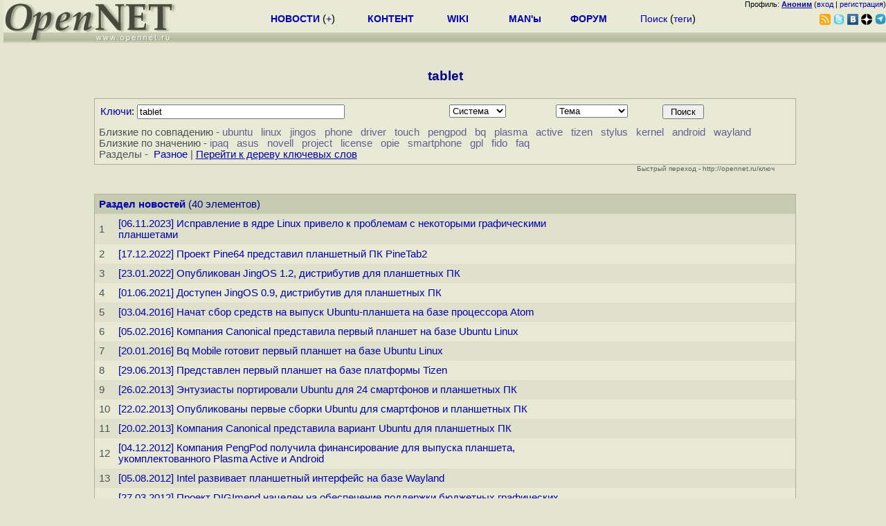

--- FILE ---
content_type: text/html; charset=koi8-r
request_url: https://www.opennet.ru/keywords/tablet.html
body_size: 5738
content:
<html><head>
<META HTTP-EQUIV="Content-Type" CONTENT="text/html; charset=koi8-r">
<meta name="viewport" content="width=device-width, initial-scale=1">
<title>OpenNet: Материалы по тегу tablet </title>
<link rel="search" href="/opensearch_ks.xml" title="OpenNet keywords" type="application/opensearchdescription+xml">
</head>
<body bgcolor="#E3E4D0">
<a name="top"></a>
<LINK REL="stylesheet" href="/opennet4.css" type="text/css">
<!--htdig_noindex-->
<FORM method="get" action="https://www.opennet.ru/search.shtml">
<aside>
<div style="width: 100%; text-align: right; font-size: 70%; background: #E9EAD6; margin-bottom:-10px;">
Профиль: <b><a href="/~" rel="nofollow" title="/~ - сводная страница участника"><u>Аноним</u></a></b> (<a href="https://www.opennet.ru/cgi-bin/openforum/vsluhboard.cgi?az=login">вход</a> | <a href="https://www.opennet.ru/cgi-bin/openforum/vsluhboard.cgi?az=user_register">регистрация</a>)</div>

<TABLE BORDER=0 CELLSPACING=0 CELLPADDING=0 WIDTH="100%">
<TR>
<TD width=300 VALIGN="BOTTOM" BGCOLOR="#E9EAD6" style="background: #E9EAD6 url('/back.gif') repeat-x bottom left">
<A HREF="/"><IMG SRC="/opennet2.gif" HEIGHT=60 WIDTH=249 ALT="The OpenNET Project" BORDER="0"></A><br>
</TD>
<TD WIDTH=100 ALIGN=CENTER BGCOLOR="#E9EAD6" style="background: #E9EAD6 url('/back.gif') repeat-x bottom left">

</TD><TD WIDTH=50% ALIGN=CENTER BGCOLOR="#E9EAD6" style="background: #E9EAD6 url('/back.gif') repeat-x bottom left;padding-bottom:10px;">
<table width="100%" border=0>
<tr>
<td width="22%">
 <A HREF="https://www.opennet.ru/opennews/" class="h"><b>НОВОСТИ</b></A> (<a href="https://www.opennet.ru/news/opennet.shtml" class="h">+</a>)
</td><td width="18%%">
  <A HREF="https://www.opennet.ru/mp/" class="h"><b>КОНТЕНТ</b></A>
</td><td width="14%">
  <A HREF="http://wiki.opennet.ru" class="h"><b>WIKI</b></A>
</td><td width="14%">
   <A HREF="https://www.opennet.ru/man.shtml" class="h"><b>MAN'ы</b></A>
</td><td width="16%">
   <A HREF="https://www.opennet.ru/forum/" class="h"><b>ФОРУМ</b></A>
</td><td width="16%">
<A HREF="https://www.opennet.ru/search.shtml" class="h" onMouseOver="document.getElementById('form12').style.display='block';">Поиск</A>&nbsp;(<A HREF="https://www.opennet.ru/keywords/" class="h">теги</A>)
<INPUT id="form12" style="display: none;" type="text" size="10" name="words" value="" title='для поиска в google наберите "g фраза"'>
</td></tr>
</table>

</TD><TD align=right WIDTH=20% BGCOLOR="#E9EAD6" style="background: #E9EAD6 url('/back.gif') repeat-x bottom left;padding-bottom:5px;">

<a href="https://www.opennet.ru/opennews/opennews_all_utf.rss"><img src="/img/rss.png" height="16" width="16" alt="RSS" title="RSS" border="0"></a>&nbsp;<a href="https://twitter.com/opennetru"><img src="/twitter.png" height="16" width="16" alt="twitter" title="Twitter" border="0"></a>&nbsp;<a href="https://vk.com/opennet"><img src="/img/vkontakte.gif" height="16" width="16" title="ВКонтакте" border="0"></a>&nbsp;<a href="https://zen.yandex.ru/opennet"><img src="/img/zen.png" height="16" width="16" title="Yandex Zen" border="0"></a><!--&nbsp;<a href="https://www.facebook.com/OpenNet.News/"><img src="/img/facebook.gif" height="16" width="16" title="Facebook" border="0"></a>-->&nbsp;<a href="https://telegram.space/opennet_ru"><img src="/img/telegram2.png" height="16" width="16" title="Telegram" border="0"></a>
</TABLE>
</aside>

<style>
    .hdr_mobile {
	text-align: center; 
	display: none;
	margin: 0px;
	padding: 0px;
    }
</style>
<div class=hdr_mobile>
<div style="margin-left: auto; margin-right: auto; width: 100%; height: 70px; border:1px solid #b0b190; min-width: 360px; max-width: 600px; background: #E9EAD6 url('/back.gif') repeat-x bottom left;">
<div style="float:left; width: 249px; height: 60px; margin-top: 10px;">
<A HREF="/"><IMG SRC="/opennet2_lite.gif" style="height: 60px; width: 249px; border: 1px;" ALT="The OpenNET Project / Index page"></A>
</div>
<div style="float: left; text-align: center; height: 70px; width: 331px; padding: 5px; margin-left: 10px;">
<br><small>[ <a href="/opennews/">новости</a>&nbsp;/<a href="/opennews/?full_lines=15&amp;lines=15&amp;mid_lines=00">+++</a> | <a href="/forum/">форум</a> | <a href="/keywords/">теги</a>
| <a href="tg://resolve?domain=opennet_ru"><img src="/img/telegram2.png" height="16" width="16" title="Telegram" border="0" style="margin-bottom: -4px;"></a>
]</small>
</div>
</div>
</div>
<div style="clear: both;"></div>


<div style="float: left; width: 279; text-align: left;padding-right: 60px;" id=adv>
</div>
<div style="padding-top: 0px;position:absolute;left:50%;margin-left:-235px;width:470px;" id=adv2>
</div>
<div style="width: 279;float: right;" id=adv3>
</div>
<div style="clear: both;"></div>
<br>
</FORM>
<!--/htdig_noindex-->


<LINK REL="stylesheet" href="/opennet_media.css" type="text/css">

<CENTER><H3><FONT COLOR="#000088">tablet </FONT></H3></CENTER>
<table width="80%" align=center><tr><td width="90%">
<form name=keyform method="GET" action="/cgi-bin/opennet/ks.cgi"> 
<a name="form"></a>
<table BORDER=0 CELLSPACING=0 CELLPADDING=1 BGCOLOR="#B0B190" WIDTH="100%">
<tr><td>
<table BORDER=0 CELLSPACING=0 CELLPADDING=0 BGCOLOR="#E9EAD6" WIDTH="100%">
<tr><td>
<table width="100%" CELLSPACING=3 CELLPADDING=3>
<tr>
<td>
<div style="float:left; width: 50%; min-width: 320px; padding: 2px;">
<a href="/keywords/" title="Слова-термины на английском языке, например: x.25, ipsec, security, apache.">Ключи</a>: <input type="text" name="mask" value="tablet " size=40 style="width:100%;max-width:300">
</div><div style="float:left; width: 15%; min-width: 100px; padding: 2px;">
<select name="sys">
<option value="0">Система
<option value="0">Не важно

<option value="1" >AIX
<option value="2" >FreeBSD
<option value="3" >Cisco IOS
<option value="4" >Linux
<option value="5" >NetBSD
<option value="6" >OpenBSD
<option value="7" >SCO
<option value="8" >Solaris
</select>
</div><div style="float:left; width: 15%; min-width: 100px; padding: 2px;">
<select name="dir">
<option value="0">Тема
<option value="0">Не важно
<option value="10" >Web
<option value="11" >Модем dialup
<option value="12" >DNS
<option value="13" >Примеры
<option value="14" >Firewall
<option value="15" >FTP
<option value="16" >Рутинг
<option value="17" >Faq
<option value="18" >Квоты
<option value="19" >Почта
<option value="20" >Патчи
<option value="21" >Русификация
<option value="22" >Схемы
<option value="23" >Скрипты
<option value="24" >Проблемы
<option value="25" >Windows
<option value="26" >X Window
</select>
</div><div style="float:left; width: 10%; min-width: 100px; padding: 2px;">
<input type="submit" value=" Поиск "> 
</div>
</td>
</tr>
<tr>
<td>
<small><font color="#505050">
Близкие по совпадению -  <A href="" OnClick='document.keyform.mask.value= "ubuntu " + document.keyform.mask.value; return false;'>ubuntu</a>&nbsp;&nbsp; <A href="" OnClick='document.keyform.mask.value= "linux " + document.keyform.mask.value; return false;'>linux</a>&nbsp;&nbsp; <A href="" OnClick='document.keyform.mask.value= "jingos " + document.keyform.mask.value; return false;'>jingos</a>&nbsp;&nbsp; <A href="" OnClick='document.keyform.mask.value= "phone " + document.keyform.mask.value; return false;'>phone</a>&nbsp;&nbsp; <A href="" OnClick='document.keyform.mask.value= "driver " + document.keyform.mask.value; return false;'>driver</a>&nbsp;&nbsp; <A href="" OnClick='document.keyform.mask.value= "touch " + document.keyform.mask.value; return false;'>touch</a>&nbsp;&nbsp; <A href="" OnClick='document.keyform.mask.value= "pengpod " + document.keyform.mask.value; return false;'>pengpod</a>&nbsp;&nbsp; <A href="" OnClick='document.keyform.mask.value= "bq " + document.keyform.mask.value; return false;'>bq</a>&nbsp;&nbsp; <A href="" OnClick='document.keyform.mask.value= "plasma " + document.keyform.mask.value; return false;'>plasma</a>&nbsp;&nbsp; <A href="" OnClick='document.keyform.mask.value= "active " + document.keyform.mask.value; return false;'>active</a>&nbsp;&nbsp; <A href="" OnClick='document.keyform.mask.value= "tizen " + document.keyform.mask.value; return false;'>tizen</a>&nbsp;&nbsp; <A href="" OnClick='document.keyform.mask.value= "stylus " + document.keyform.mask.value; return false;'>stylus</a>&nbsp;&nbsp; <A href="" OnClick='document.keyform.mask.value= "kernel " + document.keyform.mask.value; return false;'>kernel</a>&nbsp;&nbsp; <A href="" OnClick='document.keyform.mask.value= "android " + document.keyform.mask.value; return false;'>android</a>&nbsp;&nbsp; <A href="" OnClick='document.keyform.mask.value= "wayland " + document.keyform.mask.value; return false;'>wayland</a>&nbsp;&nbsp;  <br>
Близкие по значению -  <A href="" OnClick='document.keyform.mask.value= "ipaq " + document.keyform.mask.value; return false;'>ipaq</a>&nbsp;&nbsp; <A href="" OnClick='document.keyform.mask.value= "asus " + document.keyform.mask.value; return false;'>asus</a>&nbsp;&nbsp; <A href="" OnClick='document.keyform.mask.value= "novell " + document.keyform.mask.value; return false;'>novell</a>&nbsp;&nbsp; <A href="" OnClick='document.keyform.mask.value= "project " + document.keyform.mask.value; return false;'>project</a>&nbsp;&nbsp; <A href="" OnClick='document.keyform.mask.value= "license " + document.keyform.mask.value; return false;'>license</a>&nbsp;&nbsp; <A href="" OnClick='document.keyform.mask.value= "opie " + document.keyform.mask.value; return false;'>opie</a>&nbsp;&nbsp; <A href="" OnClick='document.keyform.mask.value= "smartphone " + document.keyform.mask.value; return false;'>smartphone</a>&nbsp;&nbsp; <A href="" OnClick='document.keyform.mask.value= "gpl " + document.keyform.mask.value; return false;'>gpl</a>&nbsp;&nbsp; <A href="" OnClick='document.keyform.mask.value= "fido " + document.keyform.mask.value; return false;'>fido</a>&nbsp;&nbsp; <A href="" OnClick='document.keyform.mask.value= "faq " + document.keyform.mask.value; return false;'>faq</a>&nbsp;&nbsp;  <br>
Разделы -  &nbsp;<A href="/keywords/index0.html#25">Разное</a> |  
</font></small>
<small><a href="/keywords/"><u>Перейти к дереву ключевых слов</u></a></small>

</td>
</tr>

</table>
</td></tr>
</table>
</td></tr>
</table>
<div style="width: 97%; color:#606060; text-align: right; font-size: 70%;">Быстрый переход - http://opennet.ru/ключ</div>
<input type="hidden" name="zoom" value=""> 
<input type="hidden" name="base" value="">
</form>
<br>
<TABLE BORDER=0 CELLSPACING=0 CELLPADDING=1 BGCOLOR="#B0B190" WIDTH="100%">
<TR><TD>
<TABLE BORDER=0 CELLSPACING=0 CELLPADDING=6 BGCOLOR="#E9EAD6" ALIGN=CENTER WIDTH="100%">
<tr bgcolor="#C7CBB1"><td COLSPAN=3><font color="#000088"><b><a href="/opennews/">Раздел новостей</a></b> (40 элементов)</font></td></tr>
<tr BGCOLOR="#DFE1CD">
<td width=10><small><font color="#505050">1</font></small></td>
<td width="70%"><small><a href="/opennews/art.shtml?num=60052">[06.11.2023] Исправление в ядре Linux привело к проблемам с некоторыми графическими планшетами</a></small></td>
<td width="30%"><small></small></td>
</tr>
<tr>
<td width=10><small><font color="#505050">2</font></small></td>
<td width="70%"><small><a href="/opennews/art.shtml?num=58339">[17.12.2022] Проект Pine64 представил планшетный ПК PineTab2</a></small></td>
<td width="30%"><small></small></td>
</tr>
<tr BGCOLOR="#DFE1CD">
<td width=10><small><font color="#505050">3</font></small></td>
<td width="70%"><small><a href="/opennews/art.shtml?num=56563">[23.01.2022] Опубликован JingOS 1.2, дистрибутив для планшетных ПК</a></small></td>
<td width="30%"><small></small></td>
</tr>
<tr>
<td width=10><small><font color="#505050">4</font></small></td>
<td width="70%"><small><a href="/opennews/art.shtml?num=55244">[01.06.2021] Доступен JingOS 0.9, дистрибутив для планшетных ПК</a></small></td>
<td width="30%"><small></small></td>
</tr>
<tr BGCOLOR="#DFE1CD">
<td width=10><small><font color="#505050">5</font></small></td>
<td width="70%"><small><a href="/opennews/art.shtml?num=44168">[03.04.2016] Начат сбор средств на выпуск Ubuntu-планшета на базе процессора Atom</a></small></td>
<td width="30%"><small></small></td>
</tr>
<tr>
<td width=10><small><font color="#505050">6</font></small></td>
<td width="70%"><small><a href="/opennews/art.shtml?num=43819">[05.02.2016] Компания Canonical представила первый планшет на базе Ubuntu Linux</a></small></td>
<td width="30%"><small></small></td>
</tr>
<tr BGCOLOR="#DFE1CD">
<td width=10><small><font color="#505050">7</font></small></td>
<td width="70%"><small><a href="/opennews/art.shtml?num=43699">[20.01.2016] Bq Mobile готовит первый планшет на базе Ubuntu Linux</a></small></td>
<td width="30%"><small></small></td>
</tr>
<tr>
<td width=10><small><font color="#505050">8</font></small></td>
<td width="70%"><small><a href="/opennews/art.shtml?num=37309">[29.06.2013] Представлен первый планшет на базе платформы Tizen</a></small></td>
<td width="30%"><small></small></td>
</tr>
<tr BGCOLOR="#DFE1CD">
<td width=10><small><font color="#505050">9</font></small></td>
<td width="70%"><small><a href="/opennews/art.shtml?num=36232">[26.02.2013] Энтузиасты портировали Ubuntu для 24 смартфонов и планшетных ПК</a></small></td>
<td width="30%"><small></small></td>
</tr>
<tr>
<td width=10><small><font color="#505050">10</font></small></td>
<td width="70%"><small><a href="/opennews/art.shtml?num=36183">[22.02.2013] Опубликованы первые сборки Ubuntu для смартфонов и планшетных ПК</a></small></td>
<td width="30%"><small></small></td>
</tr>
<tr BGCOLOR="#DFE1CD">
<td width=10><small><font color="#505050">11</font></small></td>
<td width="70%"><small><a href="/opennews/art.shtml?num=36160">[20.02.2013] Компания Canonical представила вариант Ubuntu для планшетных ПК</a></small></td>
<td width="30%"><small></small></td>
</tr>
<tr>
<td width=10><small><font color="#505050">12</font></small></td>
<td width="70%"><small><a href="/opennews/art.shtml?num=35494">[04.12.2012] Компания PengPod получила финансирование для выпуска планшета, укомплектованного Plasma Active и Android</a></small></td>
<td width="30%"><small></small></td>
</tr>
<tr BGCOLOR="#DFE1CD">
<td width=10><small><font color="#505050">13</font></small></td>
<td width="70%"><small><a href="/opennews/art.shtml?num=34489">[05.08.2012] Intel развивает планшетный интерфейс на базе Wayland</a></small></td>
<td width="30%"><small></small></td>
</tr>
<tr>
<td width=10><small><font color="#505050">14</font></small></td>
<td width="70%"><small><a href="/opennews/art.shtml?num=33450">[27.03.2012] Проект DIGImend нацелен на обеспечение поддержки бюджетных графических планшетов в Linux</a></small></td>
<td width="30%"><small></small></td>
</tr>
<tr BGCOLOR="#DFE1CD">
<td width=10><small><font color="#505050">15</font></small></td>
<td width="70%"><small><a href="/opennews/art.shtml?num=33448">[27.03.2012] Представлены сборки ALT Linux для планшетных компьютеров</a></small></td>
<td width="30%"><small></small></td>
</tr>
</table>
</td></tr>
</table>
<a href="/cgi-bin/opennet/ks.cgi?base=&dir=&sys=&tsort=0&mask=tablet%20&lines=15&skip=15&zoom=news" rel="nofollow">Следующая страница &gt;&gt;</a>
<br>
<br>
<TABLE BORDER=0 CELLSPACING=0 CELLPADDING=1 BGCOLOR="#B0B190" WIDTH="100%">
<TR><TD>
<TABLE BORDER=0 CELLSPACING=4 CELLPADDING=7 BGCOLOR="#E9EAD6" ALIGN=CENTER WIDTH="100%">
<tr>
<td><small><font color="#505050">Информация не найдена в разделе: <b><a href="/tips/sml/">Советы и заметки</a></b></font></small></td>
</td></tr>
</table>
</td></tr>
</table>
<br>
<br>
<TABLE BORDER=0 CELLSPACING=0 CELLPADDING=1 BGCOLOR="#B0B190" WIDTH="100%">
<TR><TD>
<TABLE BORDER=0 CELLSPACING=4 CELLPADDING=7 BGCOLOR="#E9EAD6" ALIGN=CENTER WIDTH="100%">
<tr>
<td><small><font color="#505050">Информация не найдена в разделе: <b><a href="/filebase.shtml">Тематический каталог</a></b></font></small></td>
</td></tr>
</table>
</td></tr>
</table>
<br>
<br>
<TABLE BORDER=0 CELLSPACING=0 CELLPADDING=1 BGCOLOR="#B0B190" WIDTH="100%">
<TR><TD>
<TABLE BORDER=0 CELLSPACING=4 CELLPADDING=7 BGCOLOR="#E9EAD6" ALIGN=CENTER WIDTH="100%">
<tr>
<td><small><font color="#505050">Информация не найдена в разделе: <b><a href="/prog/sml/">Каталог программ</a></b></font></small></td>
</td></tr>
</table>
</td></tr>
</table>
<br>
<br>
<TABLE BORDER=0 CELLSPACING=0 CELLPADDING=1 BGCOLOR="#B0B190" WIDTH="100%">
<TR><TD>
<TABLE BORDER=0 CELLSPACING=4 CELLPADDING=7 BGCOLOR="#E9EAD6" ALIGN=CENTER WIDTH="100%">
<tr>
<td><small><font color="#505050">Информация не найдена в разделе: <b><a href="/links/sml/">Каталог ссылок</a></b></font></small></td>
</td></tr>
</table>
</td></tr>
</table>
<br>
<br>
<TABLE BORDER=0 CELLSPACING=0 CELLPADDING=1 BGCOLOR="#B0B190" WIDTH="100%">
<TR><TD>
<TABLE BORDER=0 CELLSPACING=4 CELLPADDING=7 BGCOLOR="#E9EAD6" ALIGN=CENTER WIDTH="100%">
<tr>
<td><small><font color="#505050">Информация не найдена в разделе: <b><a href="/docs/">Архив документации</a></b></font></small></td>
</td></tr>
</table>
</td></tr>
</table>
<br>
<br>
<TABLE BORDER=0 CELLSPACING=0 CELLPADDING=1 BGCOLOR="#B0B190" WIDTH="100%">
<TR><TD>
<TABLE BORDER=0 CELLSPACING=4 CELLPADDING=7 BGCOLOR="#E9EAD6" ALIGN=CENTER WIDTH="100%">
<tr>
<td><small><font color="#505050">Раздел "<a href="/man.shtml">Системные руководства (MANы)</a>" скрыт.</font></small> <a href="/cgi-bin/opennet/ks.cgi?base=&dir=&sys=&tsort=0&mask=tablet%20&zoom=man" rel="nofollow"><u>Посмотреть</u> скрытые статьи</a></font></td>
</tr>
</table>
</td></tr>
</table>
<br>
<br>
<TABLE BORDER=0 CELLSPACING=0 CELLPADDING=1 BGCOLOR="#B0B190" WIDTH="100%">
<TR><TD>
<TABLE BORDER=0 CELLSPACING=4 CELLPADDING=7 BGCOLOR="#E9EAD6" ALIGN=CENTER WIDTH="100%">
<tr>
<td><small><font color="#505050">Раздел "<a href="http://forum.opennet.ru">Треды в форуме</a>" скрыт.</font></small> <a href="/cgi-bin/opennet/ks.cgi?base=&dir=&sys=&tsort=0&mask=tablet%20&zoom=forum" rel="nofollow"><u>Посмотреть</u> скрытые статьи</a></font></td>
</tr>
</table>
</td></tr>
</table>
<br>
<br>
<TABLE BORDER=0 CELLSPACING=0 CELLPADDING=1 BGCOLOR="#B0B190" WIDTH="100%">
<TR><TD>
<TABLE BORDER=0 CELLSPACING=4 CELLPADDING=7 BGCOLOR="#E9EAD6" ALIGN=CENTER WIDTH="100%">
<tr>
<td>
Все разделы на одной странице: 
<a href="/cgi-bin/opennet/ks.cgi?base=&dir=&sys=&tsort=0&mask=tablet%20&skip=0" rel="nofollow">&lt;&lt; Предыдущие элементы</a> | 
<a href="/cgi-bin/opennet/ks.cgi?base=&dir=&sys=&tsort=0&mask=tablet%20&skip=15" rel="nofollow">Следующие элементы &gt;&gt;</a>
</td>
</tr>
</table>
</td></tr>
</table>
<br>

<!-- </td><td width=300 valign=top> -->

</td></tr></table>


<!--htdig_noindex-->
<noindex>
<br>


</noindex>
<!--/htdig_noindex-->


<!-- footer -->
<!--htdig_noindex-->
<br><br>
<div style="background-color: #E9EAD6; width:100%; height: 62px;">
<div style="margin-right: 20px; float:left; line-height:61px; vertical-align: middle; margin-left: 10px; font-size: 120%;">
Партнёры:
</div>
<div style="float:left; height:61px;  line-height:61px; margin-left: 20px;">
<a style="align: middle;" target=_blank href="https://www.postgrespro.ru"><img src="/img/pp_200.png" height=60 width=200 alt="PostgresPro"></a>
</div>
<div style="float:left; height:61px;  line-height:61px; margin-left: 20px;">
<!--#include virtual="/cgi-bin/opennet/rb2?inferno"--><img src="/img/inferno2.png" height=60 width=200 alt="Inferno Solutions"></a>
</div>
<div style="float:right; height:61px;  line-height:61px;  margin-left: 15px;">
<a style="align: middle;" target=_blank href="http://hoster.ru/?utm_source=site&utm_medium=banner&utm_campaign=opennet"><img src="/img/dh143x60t.png" height=60 width=143 alt="Hosting by Hoster.ru"></a>
</div>
<div style="float:right;  height:61px;  line-height: 61px; vertical-align: middle;font-size: 120%;">
Хостинг:
</div>

</div>
<div style="clear: both;"></div>


<br>
<TABLE class=ttxt style="border-top: 3px solid #C9CaB6;">
<TD WIDTH="35%">
<A HREF="/cgi-bin/opennet/bookmark.cgi">Закладки на сайте</A><BR>
<A HREF="/cgi-bin/opennet/bookmark.cgi?submit=add" target="blank_">Проследить за страницей</A>
</TD>
<TD WIDTH="65%" ALIGN=RIGHT>
Created&nbsp;1996-2026&nbsp;by <B><A HREF="/contact.shtml" title="email maxim.chirkov@gmail.com">Maxim&nbsp;Chirkov</A></B><BR>
<A HREF="https://www.opennet.ru/add.shtml">Добавить</A>, <A HREF="https://www.opennet.ru/donate.shtml" style="color: #C00000;">Поддержать</A>, <A HREF="https://www.opennet.ru/banners2.shtml">Вебмастеру</A>
</TD>
</TR>
</TABLE>
<!--/htdig_noindex-->
<!-- end of footer -->
<!--
<script>
  (function(i,s,o,g,r,a,m){i['GoogleAnalyticsObject']=r;i[r]=i[r]||function(){
  (i[r].q=i[r].q||[]).push(arguments)},i[r].l=1*new Date();a=s.createElement(o),
  m=s.getElementsByTagName(o)[0];a.async=1;a.src=g;m.parentNode.insertBefore(a,m)
  })(window,document,'script','https://www.google-analytics.com/analytics.js','ga');
    ga('create', 'UA-123449-1', 'auto');
    ga('send', 'pageview');
</script>
-->



</BODY>
</HTML>
